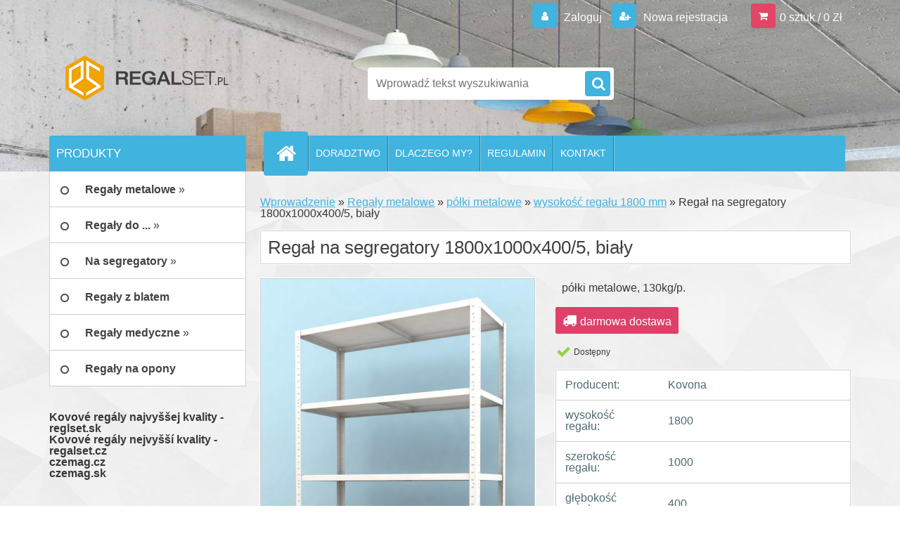

--- FILE ---
content_type: text/html; charset=utf-8
request_url: https://www.regalset.pl/Regal-na-segregatory-1800x1000x400-5-bialy-d1925.htm
body_size: 13809
content:




        <!DOCTYPE html>
    <html xmlns:og="http://ogp.me/ns#" xmlns:fb="http://www.facebook.com/2008/fbml" lang="pl" class="tmpl__3r03">
      <head>
          <script>
              window.cookie_preferences = getCookieSettings('cookie_preferences');
              window.cookie_statistics = getCookieSettings('cookie_statistics');
              window.cookie_marketing = getCookieSettings('cookie_marketing');

              function getCookieSettings(cookie_name) {
                  if (document.cookie.length > 0)
                  {
                      cookie_start = document.cookie.indexOf(cookie_name + "=");
                      if (cookie_start != -1)
                      {
                          cookie_start = cookie_start + cookie_name.length + 1;
                          cookie_end = document.cookie.indexOf(";", cookie_start);
                          if (cookie_end == -1)
                          {
                              cookie_end = document.cookie.length;
                          }
                          return unescape(document.cookie.substring(cookie_start, cookie_end));
                      }
                  }
                  return false;
              }
          </script>
                <title>Regał na segregatory 1800x1000x400/5, biały</title>
        <script type="text/javascript">var action_unavailable='action_unavailable';var id_language = 'pl';var id_country_code = 'PL';var language_code = 'pl-PL';var path_request = '/request.php';var type_request = 'POST';var cache_break = "2511"; var enable_console_debug = false; var enable_logging_errors = false;var administration_id_language = 'pl';var administration_id_country_code = 'PL';</script>          <script type="text/javascript" src="//ajax.googleapis.com/ajax/libs/jquery/1.8.3/jquery.min.js"></script>
          <script type="text/javascript" src="//code.jquery.com/ui/1.12.1/jquery-ui.min.js" ></script>
                  <script src="/wa_script/js/jquery.hoverIntent.minified.js?_=2025-01-14-11-59" type="text/javascript"></script>
        <script type="text/javascript" src="/admin/jscripts/jquery.qtip.min.js?_=2025-01-14-11-59"></script>
                  <script src="/wa_script/js/jquery.selectBoxIt.min.js?_=2025-01-14-11-59" type="text/javascript"></script>
                  <script src="/wa_script/js/bs_overlay.js?_=2025-01-14-11-59" type="text/javascript"></script>
        <script src="/wa_script/js/bs_design.js?_=2025-01-14-11-59" type="text/javascript"></script>
        <script src="/admin/jscripts/wa_translation.js?_=2025-01-14-11-59" type="text/javascript"></script>
        <link rel="stylesheet" type="text/css" href="/css/jquery.selectBoxIt.wa_script.css?_=2025-01-14-11-59" media="screen, projection">
        <link rel="stylesheet" type="text/css" href="/css/jquery.qtip.lupa.css?_=2025-01-14-11-59">
        
                  <script src="/wa_script/js/jquery.colorbox-min.js?_=2025-01-14-11-59" type="text/javascript"></script>
          <link rel="stylesheet" type="text/css" href="/css/colorbox.css?_=2025-01-14-11-59">
          <script type="text/javascript">
            jQuery(document).ready(function() {
              (function() {
                function createGalleries(rel) {
                  var regex = new RegExp(rel + "\\[(\\d+)]"),
                      m, group = "g_" + rel, groupN;
                  $("a[rel*=" + rel + "]").each(function() {
                    m = regex.exec(this.getAttribute("rel"));
                    if(m) {
                      groupN = group + m[1];
                    } else {
                      groupN = group;
                    }
                    $(this).colorbox({
                      rel: groupN,
                      slideshow:true,
                       maxWidth: "85%",
                       maxHeight: "85%",
                       returnFocus: false
                    });
                  });
                }
                createGalleries("lytebox");
                createGalleries("lyteshow");
              })();
            });</script>
          <script type="text/javascript">
      function init_products_hovers()
      {
        jQuery(".product").hoverIntent({
          over: function(){
            jQuery(this).find(".icons_width_hack").animate({width: "130px"}, 300, function(){});
          } ,
          out: function(){
            jQuery(this).find(".icons_width_hack").animate({width: "10px"}, 300, function(){});
          },
          interval: 40
        });
      }
      jQuery(document).ready(function(){

        jQuery(".param select, .sorting select").selectBoxIt();

        jQuery(".productFooter").click(function()
        {
          var $product_detail_link = jQuery(this).parent().find("a:first");

          if($product_detail_link.length && $product_detail_link.attr("href"))
          {
            window.location.href = $product_detail_link.attr("href");
          }
        });
        init_products_hovers();
        
        ebar_details_visibility = {};
        ebar_details_visibility["user"] = false;
        ebar_details_visibility["basket"] = false;

        ebar_details_timer = {};
        ebar_details_timer["user"] = setTimeout(function(){},100);
        ebar_details_timer["basket"] = setTimeout(function(){},100);

        function ebar_set_show($caller)
        {
          var $box_name = $($caller).attr("id").split("_")[0];

          ebar_details_visibility["user"] = false;
          ebar_details_visibility["basket"] = false;

          ebar_details_visibility[$box_name] = true;

          resolve_ebar_set_visibility("user");
          resolve_ebar_set_visibility("basket");
        }

        function ebar_set_hide($caller)
        {
          var $box_name = $($caller).attr("id").split("_")[0];

          ebar_details_visibility[$box_name] = false;

          clearTimeout(ebar_details_timer[$box_name]);
          ebar_details_timer[$box_name] = setTimeout(function(){resolve_ebar_set_visibility($box_name);},300);
        }

        function resolve_ebar_set_visibility($box_name)
        {
          if(   ebar_details_visibility[$box_name]
             && jQuery("#"+$box_name+"_detail").is(":hidden"))
          {
            jQuery("#"+$box_name+"_detail").slideDown(300);
          }
          else if(   !ebar_details_visibility[$box_name]
                  && jQuery("#"+$box_name+"_detail").not(":hidden"))
          {
            jQuery("#"+$box_name+"_detail").slideUp(0, function() {
              $(this).css({overflow: ""});
            });
          }
        }

        
        jQuery("#user_icon, #basket_icon").hoverIntent({
          over: function(){
            ebar_set_show(this);
            
          } ,
          out: function(){
            ebar_set_hide(this);
          },
          interval: 40
        });
        
        jQuery("#user_icon").click(function(e)
        {
          if(jQuery(e.target).attr("id") == "user_icon")
          {
            window.location.href = "https://www.regalset.pl/regalset-pl/e-login/";
          }
        });

        jQuery("#basket_icon").click(function(e)
        {
          if(jQuery(e.target).attr("id") == "basket_icon")
          {
            window.location.href = "https://www.regalset.pl/regalset-pl/e-basket/";
          }
        });
      
      });
    </script>        <meta http-equiv="Content-language" content="pl">
        <meta http-equiv="Content-Type" content="text/html; charset=utf-8">
        <meta name="language" content="polski">
        <meta name="keywords" content="regał,segregatory,1800x1000x400/5,,biały">
        <meta name="description" content="Regał wtykowy z półkami metalowymi
Regał metalowy DRUMY cały z metalu, bezśrubowy regał z kątownikami stalowymi i półkami metalowymi. Łatwy w">
        <meta name="revisit-after" content="1 Days">
        <meta name="distribution" content="global">
        <meta name="expires" content="never">
                  <meta name="expires" content="never">
                    <link rel="previewimage" href="https://www.regalset.pl/fotky4080/fotos/4080_1925__vyr_851REGAL_DRUM_1800x1000x400_5_BILA.jpg" />
                    <link rel="canonical" href="https://www.regalset.pl/Regal-na-segregatory-1800x1000x400-5-bialy-d1925.htm?tab=description"/>
          <meta property="og:image" content="http://www.regalset.pl/fotky4080/fotos/4080_1925__vyr_851REGAL_DRUM_1800x1000x400_5_BILA.jpg" />
<meta property="og:image:secure_url" content="https://www.regalset.pl/fotky4080/fotos/4080_1925__vyr_851REGAL_DRUM_1800x1000x400_5_BILA.jpg" />
<meta property="og:image:type" content="image/jpeg" />

<meta name="google-site-verification" content="giTURzni0w8LC_si-TMlLNwdlCywFvHPlAVsvJJ_yL8"/>            <meta name="robots" content="index, follow">
                      <link href="//www.regalset.pl/fotky4080/favicon.png" rel="icon" type="image/png">
          <link rel="shortcut icon" type="image/png" href="//www.regalset.pl/fotky4080/favicon.png">
                  <link rel="stylesheet" type="text/css" href="/css/lang_dependent_css/lang_pl.css?_=2025-01-14-11-59" media="screen, projection">
                <link rel='stylesheet' type='text/css' href='/wa_script/js/styles.css?_=2025-01-14-11-59'>
        <script language='javascript' type='text/javascript' src='/wa_script/js/javascripts.js?_=2025-01-14-11-59'></script>
        <script language='javascript' type='text/javascript' src='/wa_script/js/check_tel.js?_=2025-01-14-11-59'></script>
          <script src="/assets/javascripts/buy_button.js?_=2025-01-14-11-59"></script>
            <script type="text/javascript" src="/wa_script/js/bs_user.js?_=2025-01-14-11-59"></script>
        <script type="text/javascript" src="/wa_script/js/bs_fce.js?_=2025-01-14-11-59"></script>
        <script type="text/javascript" src="/wa_script/js/bs_fixed_bar.js?_=2025-01-14-11-59"></script>
        <script type="text/javascript" src="/bohemiasoft/js/bs.js?_=2025-01-14-11-59"></script>
        <script src="/wa_script/js/jquery.number.min.js?_=2025-01-14-11-59" type="text/javascript"></script>
        <script type="text/javascript">
            BS.User.id = 4080;
            BS.User.domain = "regalset-pl";
            BS.User.is_responsive_layout = true;
            BS.User.max_search_query_length = 50;
            BS.User.max_autocomplete_words_count = 5;

            WA.Translation._autocompleter_ambiguous_query = ' Szukane słowo jest zbyt ogólne. Prosimy wprowadź więcej liter, słów lub kontynuuj wyszukiwanie przez formularz.';
            WA.Translation._autocompleter_no_results_found = ' Nie znaleziono żadnych produktów ani kategorii.';
            WA.Translation._error = " Błąd";
            WA.Translation._success = "Udało się";
            WA.Translation._warning = " Ostrzeżenie";
            WA.Translation._multiples_inc_notify = '<p class="multiples-warning"><strong>Ten produkt można zamówić wyłącznie w wielokrotnościach #inc#. </strong><br><small>Liczba wprowadzonych sztuk została zwiększona zgodnie z tą wielokrotnością.</small></p>';
            WA.Translation._shipping_change_selected = " Change...";
            WA.Translation._shipping_deliver_to_address = "_shipping_deliver_to_address";

            BS.Design.template = {
              name: "3r03",
              is_selected: function(name) {
                if(Array.isArray(name)) {
                  return name.indexOf(this.name) > -1;
                } else {
                  return name === this.name;
                }
              }
            };
            BS.Design.isLayout3 = true;
            BS.Design.templates = {
              TEMPLATE_ARGON: "argon",TEMPLATE_NEON: "neon",TEMPLATE_CARBON: "carbon",TEMPLATE_XENON: "xenon",TEMPLATE_AURUM: "aurum",TEMPLATE_CUPRUM: "cuprum",TEMPLATE_ERBIUM: "erbium",TEMPLATE_CADMIUM: "cadmium",TEMPLATE_BARIUM: "barium",TEMPLATE_CHROMIUM: "chromium",TEMPLATE_SILICIUM: "silicium",TEMPLATE_IRIDIUM: "iridium",TEMPLATE_INDIUM: "indium",TEMPLATE_OXYGEN: "oxygen",TEMPLATE_HELIUM: "helium",TEMPLATE_FLUOR: "fluor",TEMPLATE_FERRUM: "ferrum",TEMPLATE_TERBIUM: "terbium",TEMPLATE_URANIUM: "uranium",TEMPLATE_ZINCUM: "zincum",TEMPLATE_CERIUM: "cerium",TEMPLATE_KRYPTON: "krypton",TEMPLATE_THORIUM: "thorium",TEMPLATE_ETHERUM: "etherum",TEMPLATE_KRYPTONIT: "kryptonit",TEMPLATE_TITANIUM: "titanium",TEMPLATE_PLATINUM: "platinum"            };
        </script>
        <meta name="msvalidate.01" content="34C2D98649A9C5545B54713846559A7C">

<!-- Google Tag Manager -->
<script>(function(w,d,s,l,i){w[l]=w[l]||[];w[l].push({'gtm.start':
new Date().getTime(),event:'gtm.js'});var f=d.getElementsByTagName(s)[0],
j=d.createElement(s),dl=l!='dataLayer'?'&l='+l:'';j.async=true;j.src=
'https://www.googletagmanager.com/gtm.js?id='+i+dl;f.parentNode.insertBefore(j,f);
})(window,document,'script','dataLayer','GTM-KJS8RB8');</script>
<!-- End Google Tag Manager -->
          <script src="/js/progress_button/modernizr.custom.js"></script>
                      <link rel="stylesheet" type="text/css" href="/bower_components/owl.carousel/dist/assets/owl.carousel.min.css" />
            <link rel="stylesheet" type="text/css" href="/bower_components/owl.carousel/dist/assets/owl.theme.default.min.css" />
            <script src="/bower_components/owl.carousel/dist/owl.carousel.min.js"></script>
                    <link rel="stylesheet" type="text/css" href="//static.bohemiasoft.com/jave/style.css?_=2025-01-14-11-59" media="screen">
                    <link rel="stylesheet" type="text/css" href="/css/font-awesome.4.7.0.min.css" media="screen">
          <link rel="stylesheet" type="text/css" href="/sablony/nove/3r03/3r01blue/css/product_var3.css?_=2025-01-14-11-59" media="screen">
                    <link rel="stylesheet"
                type="text/css"
                id="tpl-editor-stylesheet"
                href="/sablony/nove/3r03/3r01blue/css/colors.css?_=2025-01-14-11-59"
                media="screen">

          <meta name="viewport" content="width=device-width, initial-scale=1.0">
          <link rel="stylesheet" 
                   type="text/css" 
                   href="https://static.bohemiasoft.com/custom-css/neon.css?_1764923377" 
                   media="screen"><style type="text/css">
               <!--#site_logo{
                  width: 275px;
                  height: 100px;
                  background-image: url('/fotky4080/design_setup/images/custom_image_logo.png?cache_time=1493811749');
                  background-repeat: no-repeat;
                  
                }html body .myheader { 
          background-image: url('/fotky4080/design_setup/images/custom_image_centerpage.jpg?cache_time=1493811749');
          border: black;
          background-repeat: no-repeat;
          background-position: 50% 0%;
          
        }#page_background{
                  
                  background-repeat: repeat;
                  background-position: 0px 0px;
                  background-color: transparent;
                }.bgLupa{
                  padding: 0;
                  border: none;
                }

 :root { 
 }
-->
                </style>          <link rel="stylesheet" type="text/css" href="/fotky4080/design_setup/css/user_defined.css?_=1522139572" media="screen, projection">
                    <script type="text/javascript" src="/admin/jscripts/wa_dialogs.js?_=2025-01-14-11-59"></script>
        <script async src="https://www.googletagmanager.com/gtag/js?id=UA-91298692-1"></script><script>
window.dataLayer = window.dataLayer || [];
function gtag(){dataLayer.push(arguments);}
gtag('js', new Date());
gtag('config', 'UA-91298692-1', { debug_mode: true });
</script>        <script type="text/javascript" src="/wa_script/js/search_autocompleter.js?_=2025-01-14-11-59"></script>
                <link rel="stylesheet" type="text/css" href="/assets/vendor/magnific-popup/magnific-popup.css" />
      <script src="/assets/vendor/magnific-popup/jquery.magnific-popup.js"></script>
      <script type="text/javascript">
        BS.env = {
          decPoint: ",",
          basketFloatEnabled: false        };
      </script>
      <script type="text/javascript" src="/node_modules/select2/dist/js/select2.min.js"></script>
      <script type="text/javascript" src="/node_modules/maximize-select2-height/maximize-select2-height.min.js"></script>
      <script type="text/javascript">
        (function() {
          $.fn.select2.defaults.set("language", {
            noResults: function() {return " Nie znaleziono żadnego zapisu"},
            inputTooShort: function(o) {
              var n = o.minimum - o.input.length;
              return "_input_too_short".replace("#N#", n);
            }
          });
          $.fn.select2.defaults.set("width", "100%")
        })();

      </script>
      <link type="text/css" rel="stylesheet" href="/node_modules/select2/dist/css/select2.min.css" />
      <script type="text/javascript" src="/wa_script/js/countdown_timer.js?_=2025-01-14-11-59"></script>
      <script type="text/javascript" src="/wa_script/js/app.js?_=2025-01-14-11-59"></script>
      <script type="text/javascript" src="/node_modules/jquery-validation/dist/jquery.validate.min.js"></script>

      
          </head>
      <body class="lang-pl layout3 not-home page-product-detail page-product-1925 basket-empty vat-payer-y alternative-currency-n" >
        <a name="topweb"></a>
        
  <div id="responsive_layout_large"></div><div id="page">    <script type="text/javascript">
      var responsive_articlemenu_name = ' Menu';
      var responsive_eshopmenu_name = ' E-sklep';
    </script>
        <div class="myheader">
            <div class="content">
            <div class="logo-wrapper">
            <a id="site_logo" href="//www.regalset.pl" class="mylogo" aria-label="Logo"></a>
    </div>
                <div id="search">
      <form name="search" id="searchForm" action="/search-engine.htm" method="GET" enctype="multipart/form-data">
        <label for="q" class="title_left2"> Hľadanie</label>
        <p>
          <input name="slovo" type="text" class="inputBox" id="q" placeholder=" Wprowadź tekst wyszukiwania" maxlength="50">
          
          <input type="hidden" id="source_service" value="www.sklep-szybko.pl">
        </p>
        <div class="wrapper_search_submit">
          <input type="submit" class="search_submit" aria-label="search" name="search_submit" value="">
        </div>
        <div id="search_setup_area">
          <input id="hledatjak2" checked="checked" type="radio" name="hledatjak" value="2">
          <label for="hledatjak2">Wyszukaj w produktach</label>
          <br />
          <input id="hledatjak1"  type="radio" name="hledatjak" value="1">
          <label for="hledatjak1">Wyszukaj w artykułach</label>
                    <script type="text/javascript">
            function resolve_search_mode_visibility()
            {
              if (jQuery('form[name=search] input').is(':focus'))
              {
                if (jQuery('#search_setup_area').is(':hidden'))
                {
                  jQuery('#search_setup_area').slideDown(400);
                }
              }
              else
              {
                if (jQuery('#search_setup_area').not(':hidden'))
                {
                  jQuery('#search_setup_area').slideUp(400);
                }
              }
            }

            $('form[name=search] input').click(function() {
              this.focus();
            });

            jQuery('form[name=search] input')
                .focus(function() {
                  resolve_search_mode_visibility();
                })
                .blur(function() {
                  setTimeout(function() {
                    resolve_search_mode_visibility();
                  }, 1000);
                });

          </script>
                  </div>
      </form>
    </div>
          </div>
          </div>
    <script type="text/javascript" src="/wa_script/js/wz_tooltip.js"></script><!-- Google Tag Manager (noscript) -->
<noscript><iframe src="https://www.googletagmanager.com/ns.html?id=GTM-KJS8RB8"
height="0" width="0" style="display:none;visibility:hidden"></iframe></noscript>
<!-- End Google Tag Manager (noscript) -->
<div id="page_background">      <div class="hack-box"><!-- HACK MIN WIDTH FOR IE 5, 5.5, 6  -->
                  <div id="masterpage" ><!-- MASTER PAGE -->
              <div id="header">          </div><!-- END HEADER -->
          
  <div id="ebar" class="" >        <div id="ebar_set">
                <div id="user_icon">

                            <div id="user_detail">
                    <div id="user_arrow_tag"></div>
                    <div id="user_content_tag">
                        <div id="user_content_tag_bg">
                            <a href="/regalset-pl/e-login/"
                               class="elink user_login_text"
                               >
                               Zaloguj                            </a>
                            <a href="/regalset-pl/e-register/"
                               class="elink user-logout user_register_text"
                               >
                               Nowa rejestracja                             </a>
                        </div>
                    </div>
                </div>
            
        </div>
        
                <div id="basket_icon" >
            <div id="basket_detail">
                <div id="basket_arrow_tag"></div>
                <div id="basket_content_tag">
                    <a id="quantity_tag" href="/regalset-pl/e-basket" rel="nofollow" class="elink">0 sztuk / 0&nbsp;Zł</a>
                                    </div>
            </div>
        </div>
                <a id="basket_tag"
           href="regalset-pl/e-basket"
           rel="nofollow"
           class="elink">
            <span id="basket_tag_left">&nbsp;</span>
            <span id="basket_tag_right">
                0 sztuk            </span>
        </a>
                </div></div>    <!--[if IE 6]>
    <style>
    #main-menu ul ul{visibility:visible;}
    </style>
    <![endif]-->

    
    <div id="topmenu"><!-- TOPMENU -->
            <div id="main-menu" class="">
                 <ul>
            <li class="eshop-menu-home">
              <a href="//www.regalset.pl" class="top_parent_act" aria-label="Homepage">
                              </a>
            </li>
          </ul>
          
<ul><li class="eshop-menu-4 eshop-menu-order-1 eshop-menu-odd"><a href="/doradztwo"  class="top_parent">DORADZTWO</a> <ul><!--[if lte IE 7]><table><tr><td><![endif]--> <li class="eshop-submenu-4"><a href="/Jak-kupowac-w-naszym-sklepie-a4_4.htm" >Jak kupować w naszym sklepie?</a></li><li class="eshop-submenu-5"><a href="/Jak-wybrac-wlasciwy-regal-a4_5.htm" >Jak wybrać właściwy regał?</a></li> <!--[if lte IE 7]></td></tr></table><![endif]--></ul> 
</li></ul>
<ul><li class="eshop-menu-1 eshop-menu-order-2 eshop-menu-even"><a href="/dlaczego-my"  class="top_parent">DLACZEGO MY?</a> <ul><!--[if lte IE 7]><table><tr><td><![endif]--> <li class="eshop-submenu-6"><a href="/Kim-jestesmy-a1_6.htm" >Kim jesteśmy?</a></li><li class="eshop-submenu-3"><a href="/Dlaczego-wlasnie-my-a1_3.htm" >Dlaczego właśnie my?</a></li> <!--[if lte IE 7]></td></tr></table><![endif]--></ul> 
</li></ul>
<ul><li class="eshop-menu-3 eshop-menu-order-3 eshop-menu-odd"><a href="/regulamin"  class="top_parent">REGULAMIN</a>
</li></ul>
<ul><li class="eshop-menu-2 eshop-menu-order-4 eshop-menu-even"><a href="/kontakt"  class="top_parent">KONTAKT</a>
</li></ul>      </div>
    </div><!-- END TOPMENU -->
              <div id="aroundpage"><!-- AROUND PAGE -->
            
      <!-- LEFT BOX -->
      <div id="left-box">
              <div class="menu-typ-2" id="left_eshop">
                <p class="title_left_eshop">PRODUKTY</p>
          
        <div id="inleft_eshop">
          <div class="leftmenu">
                <ul class="root-eshop-menu">
              <li class="sub leftmenuDef category-menu-10 category-menu-order-1 category-menu-odd selected-category">
          <a href="/regaly-metalowe">            <strong>
              Regały metalowe            </strong>
            &#187;      <!--[if IE 7]><!--></a><!--<![endif]-->
      <!--[if lte IE 6]><table><tr><td><![endif]-->
          <ul class="eshop-submenu level-2">
              <li class="sub leftmenuDef category-submenu-21 selected-category masonry_item">
          <a href="/regaly-metalowe/polki-metalowe">            <strong>
              półki metalowe            </strong>
            &#187;      <!--[if IE 7]><!--></a><!--<![endif]-->
      <!--[if lte IE 6]><table><tr><td><![endif]-->
          <ul class="eshop-submenu level-3">
              <li class="leftmenuDef category-submenu-67">
          <a href="/wysokosc-regalu-900-mm-c10_67_3.htm">            <strong>
              wysokość regału 900 mm            </strong>
            </a>        </li>

                <li class="leftmenuDef category-submenu-83">
          <a href="/wysokosc-regalu-1100-mm-c10_83_3.htm">            <strong>
              wysokość regału 1100 mm            </strong>
            </a>        </li>

                <li class="leftmenuDef category-submenu-90">
          <a href="/wysokosc-regalu-1500-mm-c10_90_3.htm">            <strong>
              wysokość regału 1500 mm            </strong>
            </a>        </li>

                <li class="leftmenuDef category-submenu-77">
          <a href="/wysokosc-regalu-1600-mm-c10_77_3.htm">            <strong>
              wysokość regału 1600 mm            </strong>
            </a>        </li>

                <li class="leftmenuDef category-submenu-53">
          <a href="/wysokosc-regalu-1700-mm-c10_53_3.htm">            <strong>
              wysokość regału 1700 mm            </strong>
            </a>        </li>

                <li class="leftmenuDef category-submenu-42 selected-category">
          <a href="/wysokosc-regalu-1800-mm-c10_42_3.htm">            <strong>
              wysokość regału 1800 mm            </strong>
            </a>        </li>

                <li class="leftmenuDef category-submenu-54">
          <a href="/wysokosc-regalu-2000-mm-c10_54_3.htm">            <strong>
              wysokość regału 2000 mm            </strong>
            </a>        </li>

                <li class="leftmenuDef category-submenu-63">
          <a href="/wysokosc-regalu-2100-mm-c10_63_3.htm">            <strong>
              wysokość regału 2100 mm            </strong>
            </a>        </li>

                <li class="leftmenuDef category-submenu-64">
          <a href="/wysokosc-regalu-2400-mm-c10_64_3.htm">            <strong>
              wysokość regału 2400 mm            </strong>
            </a>        </li>

                <li class="leftmenuDef category-submenu-44">
          <a href="/wysokosc-regalu-2500-mm-c10_44_3.htm">            <strong>
              wysokość regału 2500 mm            </strong>
            </a>        </li>

                <li class="leftmenuDef category-submenu-68">
          <a href="/wysokosc-regalu-2600-mm-c10_68_3.htm">            <strong>
              wysokość regału 2600 mm            </strong>
            </a>        </li>

                <li class="leftmenuDef category-submenu-22">
          <a href="/wysokosc-regalu-2700-mm-c10_22_3.htm">            <strong>
              wysokość regału 2700 mm            </strong>
            </a>        </li>

            </ul>
      <style>
        #left-box .remove_point a::before
        {
          display: none;
        }
      </style>
          <!--[if lte IE 6]></td></tr></table></a><![endif]-->
      </a>        </li>

                <li class="sub leftmenuDef category-submenu-28 masonry_item">
          <a href="/regaly-metalowe/polki-mdf">            <strong>
              półki MDF            </strong>
            &#187;      <!--[if IE 7]><!--></a><!--<![endif]-->
      <!--[if lte IE 6]><table><tr><td><![endif]-->
          <ul class="eshop-submenu level-3">
              <li class="leftmenuDef category-submenu-50">
          <a href="/wysokosc-regalu-900-mm-c10_50_3.htm">            <strong>
              wysokość regału 900 mm            </strong>
            </a>        </li>

                <li class="leftmenuDef category-submenu-82">
          <a href="/wysokosc-regalu-1100-mm-c10_82_3.htm">            <strong>
              wysokość regału 1100 mm            </strong>
            </a>        </li>

                <li class="leftmenuDef category-submenu-91">
          <a href="/wysokosc-regalu-800-mm-c10_91_3.htm">            <strong>
              wysokość regału 800 mm            </strong>
            </a>        </li>

                <li class="leftmenuDef category-submenu-69">
          <a href="/wysokosc-regalu-1600mm-c10_69_3.htm">            <strong>
              wysokość regału 1600mm            </strong>
            </a>        </li>

                <li class="leftmenuDef category-submenu-73">
          <a href="/wysokosc-regalu-1700-mm-c10_73_3.htm">            <strong>
              wysokość regału 1700 mm            </strong>
            </a>        </li>

                <li class="leftmenuDef category-submenu-47">
          <a href="/wysokosc-regalu-1800-mm-c10_47_3.htm">            <strong>
              wysokość regału 1800 mm            </strong>
            </a>        </li>

                <li class="leftmenuDef category-submenu-70">
          <a href="/wysokosc-regalu-2000-mm-c10_70_3.htm">            <strong>
              wysokość regału 2000 mm            </strong>
            </a>        </li>

                <li class="leftmenuDef category-submenu-48">
          <a href="/wysokosc-regalu-2100-mm-c10_48_3.htm">            <strong>
              wysokość regału 2100 mm            </strong>
            </a>        </li>

                <li class="leftmenuDef category-submenu-49">
          <a href="/wysokosc-regalu-2400-mm-c10_49_3.htm">            <strong>
              wysokość regału 2400 mm            </strong>
            </a>        </li>

                <li class="leftmenuDef category-submenu-71">
          <a href="/wysokosc-regalu-2500-mm-c10_71_3.htm">            <strong>
              wysokość regału 2500 mm            </strong>
            </a>        </li>

                <li class="leftmenuDef category-submenu-72">
          <a href="/wysokosc-regalu-2600-mm-c10_72_3.htm">            <strong>
              wysokość regału 2600 mm            </strong>
            </a>        </li>

                <li class="leftmenuDef category-submenu-29">
          <a href="/wysokosc-regalu-2700-mm-c10_29_3.htm">            <strong>
              wysokość regału 2700 mm            </strong>
            </a>        </li>

            </ul>
      <style>
        #left-box .remove_point a::before
        {
          display: none;
        }
      </style>
          <!--[if lte IE 6]></td></tr></table></a><![endif]-->
      </a>        </li>

                <li class="leftmenuDef category-submenu-86 masonry_item">
          <a href="/regaly-metalowe/mocne">            <strong>
              Mocne            </strong>
            </a>        </li>

                <li class="leftmenuDef category-submenu-87 masonry_item">
          <a href="/regaly-metalowe/wysokie">            <strong>
              Wysokie            </strong>
            </a>        </li>

                <li class="leftmenuDef category-submenu-88 masonry_item">
          <a href="/regaly-metalowe/wtykowe">            <strong>
              Wtykowe            </strong>
            </a>        </li>

                <li class="leftmenuDef category-submenu-89 masonry_item">
          <a href="/regaly-metalowe/ocynkowane">            <strong>
              Ocynkowane            </strong>
            </a>        </li>

            </ul>
      <style>
        #left-box .remove_point a::before
        {
          display: none;
        }
      </style>
          <!--[if lte IE 6]></td></tr></table></a><![endif]-->
      </a>        </li>

                <li class="sub leftmenuDef category-menu-20 category-menu-order-2 category-menu-even">
          <a href="/regaly-do">            <strong>
              Regały do ...            </strong>
            &#187;      <!--[if IE 7]><!--></a><!--<![endif]-->
      <!--[if lte IE 6]><table><tr><td><![endif]-->
          <ul class="eshop-submenu level-2">
              <li class="leftmenuDef category-submenu-78 masonry_item">
          <a href="/regaly-do-garazu">            <strong>
              Regały do garażu            </strong>
            </a>        </li>

                <li class="leftmenuDef category-submenu-79 masonry_item">
          <a href="/regaly-do-piwnicy">            <strong>
              Regały do piwnicy            </strong>
            </a>        </li>

                <li class="leftmenuDef category-submenu-80 masonry_item">
          <a href="/regaly-do-warsztatu">            <strong>
              Regały do warsztatu            </strong>
            </a>        </li>

                <li class="leftmenuDef category-submenu-81 masonry_item">
          <a href="/regaly-do-spizarni">            <strong>
              Regały do spiżarni            </strong>
            </a>        </li>

                <li class="leftmenuDef category-submenu-84 masonry_item">
          <a href="/regaly-do-archiwum">            <strong>
              Regały do archiwum            </strong>
            </a>        </li>

            </ul>
      <style>
        #left-box .remove_point a::before
        {
          display: none;
        }
      </style>
          <!--[if lte IE 6]></td></tr></table></a><![endif]-->
      </a>        </li>

                <li class="sub leftmenuDef category-menu-12 category-menu-order-3 category-menu-odd">
          <a href="/na-segregatory">            <strong>
              Na segregatory            </strong>
            &#187;      <!--[if IE 7]><!--></a><!--<![endif]-->
      <!--[if lte IE 6]><table><tr><td><![endif]-->
          <ul class="eshop-submenu level-2">
              <li class="leftmenuDef category-submenu-58 masonry_item">
          <a href="/jednostronne-c12_58_2.htm">            <strong>
              jednostronne            </strong>
            </a>        </li>

                <li class="leftmenuDef category-submenu-59 masonry_item">
          <a href="/obustronne-c12_59_2.htm">            <strong>
              obustronne            </strong>
            </a>        </li>

                <li class="leftmenuDef category-submenu-85 masonry_item">
          <a href="/metalowe-c12_85_2.htm">            <strong>
              metalowe            </strong>
            </a>        </li>

            </ul>
      <style>
        #left-box .remove_point a::before
        {
          display: none;
        }
      </style>
          <!--[if lte IE 6]></td></tr></table></a><![endif]-->
      </a>        </li>

                <li class="leftmenuDef category-menu-19 category-menu-order-4 category-menu-even">
          <a href="/z-blatem">            <strong>
              Regały z blatem            </strong>
            </a>        </li>

                <li class="sub leftmenuDef category-menu-17 category-menu-order-5 category-menu-odd">
          <a href="/medyczne">            <strong>
              Regały medyczne            </strong>
            &#187;      <!--[if IE 7]><!--></a><!--<![endif]-->
      <!--[if lte IE 6]><table><tr><td><![endif]-->
          <ul class="eshop-submenu level-2">
              <li class="leftmenuDef category-submenu-75 masonry_item">
          <a href="/Regaly-metalowe-lamino-c17_75_2.htm">            <strong>
              Regały metalowe lamino            </strong>
            </a>        </li>

                <li class="leftmenuDef category-submenu-76 masonry_item">
          <a href="/medyczne/biale">            <strong>
              Białe            </strong>
            </a>        </li>

            </ul>
      <style>
        #left-box .remove_point a::before
        {
          display: none;
        }
      </style>
          <!--[if lte IE 6]></td></tr></table></a><![endif]-->
      </a>        </li>

                <li class="leftmenuDef category-menu-18 category-menu-order-6 category-menu-even">
          <a href="/na-opony">            <strong>
              Regały na opony            </strong>
            </a>        </li>

            </ul>
      <style>
        #left-box .remove_point a::before
        {
          display: none;
        }
      </style>
              </div>
        </div>

        
        <div id="footleft1">
                  </div>

            </div>
          <div id="left3">
      <div id="inleft3_top"></div>
      <div id="inleft3">
        <p> </p>
<div><span style="font-size: medium;"><strong><a style="color: #383838; text-decoration: none;" href="https://www.regalset.sk" rel="nofollow">Kovové regály najvyššej kvality - reglset.sk</a> </strong></span></div>
<div style="color: #383838;"><a style="color: #383838; text-decoration: none;" href="https://www.regalset.cz" rel="nofollow"><span style="font-size: medium;"><strong>Kovové regály nejvyšší kvality - regalset.cz</strong></span></a></div>
<div style="color: #383838;"><strong><a style="color: #383838; text-decoration: none;" href="https://www.czemag.cz" rel="nofollow">czemag.cz</a><br></strong></div>
<div style="color: #383838;"><a style="color: #383838; text-decoration: none;" href="https://www.czemag.sk" rel="nofollow"><strong>czemag.sk</strong></a></div>
<script>// <![CDATA[
!function(d,s,id){var js,fjs=d.getElementsByTagName(s)[0],p=/http:/.test(d.location)?'http':'https';if(!d.getElementById(id)){js=d.createElement(s);js.id=id;js.src=p+'://platform.twitter.com/widgets.js';fjs.parentNode.insertBefore(js,fjs);}}(document, 'script', 'twitter-wjs');
// ]]></script>
<!-- Umístěte tuto značku do záhlaví nebo těsně před značku konce těla textu. -->
<script src="https://apis.google.com/js/platform.js">// <![CDATA[
{lang: 'cs'}
// ]]></script>
<!-- Umístěte tuto značku na místo, kde se má widget tlačítko +1 zobrazit. -->              </div>
      <div id="inleft3_foot"></div>
    </div>
          </div><!-- END LEFT BOX -->
            <div id="right-box"><!-- RIGHT BOX2 -->
              </div><!-- END RIGHT BOX -->
      

            <hr class="hide">
                        <div id="centerpage2"><!-- CENTER PAGE -->
              <div id="incenterpage2"><!-- in the center -->
                <script type="text/javascript">
  var product_information = {
    id: '1925',
    name: 'Regał na segregatory 1800x1000x400/5, biały',
    brand: '',
    price: '482',
    category: 'wysokość regału 1800 mm',
    is_variant: false,
    variant_id: 0  };
</script>
        <div id="fb-root"></div>
    <script>(function(d, s, id) {
            var js, fjs = d.getElementsByTagName(s)[0];
            if (d.getElementById(id)) return;
            js = d.createElement(s); js.id = id;
            js.src = "//connect.facebook.net/ pl_PL/all.js#xfbml=1&appId=";
            fjs.parentNode.insertBefore(js, fjs);
        }(document, 'script', 'facebook-jssdk'));</script>
      <script type="application/ld+json">
      {
        "@context": "http://schema.org",
        "@type": "Product",
                "name": "Regał na segregatory 1800x1000x400/5, biały",
        "description": "Regał wtykowy z półkami metalowymi Regał metalowy DRUMY cały z metalu, bezśrubowy regał z kątownikami stalowymi i półkami",
                "image": ["https://www.regalset.pl/fotky4080/fotos/4080_1925__vyr_851REGAL_DRUM_1800x1000x400_5_BILA.jpg",
"https://www.regalset.pl/fotky4080/fotos/4080_1925__vyrp11_851DETAIL_1_REGAL_DRUM_BILA.jpg",
"https://www.regalset.pl/fotky4080/fotos/4080_1925__vyrp12_851DETAIL_2_REGAL_DRUM_BILA.jpg",
"https://www.regalset.pl/fotky4080/fotos/4080_1925__vyrp13_851DETAIL_3_REGAL_DRUM_BILA.jpg"],
                "gtin13": "8595145601066",
        "mpn": "",
        "sku": "",
        "brand": "",

        "offers": {
            "@type": "Offer",
            "availability": "https://schema.org/InStock",
            "price": "482",
"priceCurrency": "PLN",
"priceValidUntil": "2036-01-19",
            "url": "https://www.regalset.pl/Regal-na-segregatory-1800x1000x400-5-bialy-d1925.htm"
        }
      }
</script>
              <script type="application/ld+json">
{
    "@context": "http://schema.org",
    "@type": "BreadcrumbList",
    "itemListElement": [
    {
        "@type": "ListItem",
        "position": 1,
        "item": {
            "@id": "https://www.regalset.pl",
            "name": "Home"
            }
    },     {
        "@type": "ListItem",
        "position": 2,
        "item": {
            "@id": "https://www.regalset.pl/Regaly-metalowe-c10_0_1.htm",
            "name": "Regały metalowe"
        }
        },
     {
        "@type": "ListItem",
        "position": 3,
        "item": {
            "@id": "https://www.regalset.pl/polki-metalowe-c10_21_2.htm",
            "name": "półki metalowe"
        }
        },
     {
        "@type": "ListItem",
        "position": 4,
        "item": {
            "@id": "https://www.regalset.pl/wysokosc-regalu-1800-mm-c10_42_3.htm",
            "name": "wysokość regału 1800 mm"
        }
        },
    {
        "@type": "ListItem",
        "position": 5,
        "item": {
            "@id": "https://www.regalset.pl/Regal-na-segregatory-1800x1000x400-5-bialy-d1925.htm",
            "name": "Regał na segregatory 1800x1000x400/5, biały"
    }
    }
]}
</script>
          <script type="text/javascript" src="/wa_script/js/bs_variants.js?date=2462013"></script>
  <script type="text/javascript" src="/wa_script/js/rating_system.js"></script>
  <script type="text/javascript">
    <!--
    $(document).ready(function () {
      BS.Variants.register_events();
      BS.Variants.id_product = 1925;
    });

    function ShowImage2(name, width, height, domen) {
      window.open("/wa_script/image2.php?soub=" + name + "&domena=" + domen, "", "toolbar=no,scrollbars=yes,location=no,status=no,width=" + width + ",height=" + height + ",resizable=1,screenX=20,screenY=20");
    }
    ;
    // --></script>
  <script type="text/javascript">
    <!--
    function Kontrola() {
      if (document.theForm.autor.value == "") {
        document.theForm.autor.focus();
        BS.ui.popMessage.alert("Musisz wpisać swoje imię");
        return false;
      }
      if (document.theForm.email.value == "") {
        document.theForm.email.focus();
        BS.ui.popMessage.alert("Musisz wpisać swój adres e-mail");
        return false;
      }
      if (document.theForm.titulek.value == "") {
        document.theForm.titulek.focus();
        BS.ui.popMessage.alert("Wpisz tytuł komentarza");
        return false;
      }
      if (document.theForm.prispevek.value == "") {
        document.theForm.prispevek.focus();
        BS.ui.popMessage.alert("Wpisz treść komentarza");
        return false;
      }
      if (document.theForm.captcha.value == "") {
        document.theForm.captcha.focus();
        BS.ui.popMessage.alert("Skopiuj kod zabezpieczający");
        return false;
      }
      if (jQuery("#captcha_image").length > 0 && jQuery("#captcha_input").val() == "") {
        jQuery("#captcha_input").focus();
        BS.ui.popMessage.alert("Przepisz kod z obrazka");
        return false;
      }

      }

      -->
    </script>
          <script type="text/javascript" src="/wa_script/js/detail.js?date=2022-06-01"></script>
          <script type="text/javascript">
      product_price = "482";
    product_price_non_ceil =   "482.000";
    currency = "Zł";
    currency_position = "1";
    tax_subscriber = "a";
    ceny_jak = "0";
    desetiny = "0";
    dph = "23";
    currency_second = "";
    currency_second_rate = "0";
    lang = "";    </script>
        <div id="wherei"><!-- wherei -->
            <p>
        <a href="/">Wprowadzenie</a>
        <span class="arrow">&#187;</span>
                           <a href="/Regaly-metalowe-c10_0_1.htm">Regały metalowe</a>
                           <span class="arrow">&#187;</span>
                           <a href="/polki-metalowe-c10_21_2.htm">półki metalowe</a>
                           <span class="arrow">&#187;</span>
                           <a href="/wysokosc-regalu-1800-mm-c10_42_3.htm">wysokość regału 1800 mm</a>
                            <span class="arrow">&#187;</span>        <span class="active">Regał na segregatory 1800x1000x400/5, biały</span>
      </p>
    </div><!-- END wherei -->
    <pre></pre>
        <div class="product-detail-container in-stock-y" > <!-- MICRODATA BOX -->
              <h1>Regał na segregatory 1800x1000x400/5, biały</h1>
              <div class="detail-box-product" data-idn="7442727"><!--DETAIL BOX -->
                  <div class="product-status-place"><h2 class="second-product-name">półki metalowe, 130kg/p.</h2>    <p class="product-status">
                <span class="ico_shiping">darmowa dostawa</span>
              </p>
    </div>                <div class="col-l"><!-- col-l-->
                        <div class="image"><!-- image-->
                                <a href="/fotky4080/fotos/4080_1925__vyr_851REGAL_DRUM_1800x1000x400_5_BILA.jpg"
                   rel="lytebox"
                   title="Regał na segregatory 1800x1000x400/5, biały"
                   aria-label="Regał na segregatory 1800x1000x400/5, biały">
                    <span class="img" id="magnify_src">
                      <img                               id="detail_src_magnifying_small"
                              src="/fotky4080/fotos/4080_1925__vyr_851REGAL_DRUM_1800x1000x400_5_BILA.jpg"
                              width="200" border=0
                              alt="Regał na segregatory 1800x1000x400/5, biały"
                              title="Regał na segregatory 1800x1000x400/5, biały">
                    </span>
                                        <span class="image_foot"><span class="ico_magnifier"
                                                     title="Regał na segregatory 1800x1000x400/5, biały">&nbsp;</span></span>
                      
                                    </a>
                            </div>
              <!-- END image-->
              <div class="break"></div>
                      </div><!-- END col-l-->
        <div class="box-spc"><!-- BOX-SPC -->
          <div class="col-r"><!-- col-r-->
                          <div class="stock_yes">Dostępny</div>
                          <div class="break"><p>&nbsp;</p></div>
                                    <div class="detail-info"><!-- detail info-->
              <form style="margin: 0pt; padding: 0pt; vertical-align: bottom;"
                    action="/buy-product.htm?pid=1925" method="post">
                                <table class="cart" width="100%">
                  <col>
                  <col width="9%">
                  <col width="14%">
                  <col width="14%">
                  <tbody>
                                        <tr class="before_variants product-variants-1">
                        <td width="35%"
                            class="product-variants-text-1">Producent:  </td>
                        <td colspan="3" width="65%" class="product-variants-value-1">
                                                            <span class="fleft">
                                    Kovona                                </span>
                                                          <input type="hidden"
                                 name="Producent"
                                 value="Kovona">
                        </td>
                      </tr>
                                            <tr class="before_variants product-variants-2">
                        <td width="35%"
                            class="product-variants-text-2">wysokość regału:  </td>
                        <td colspan="3" width="65%" class="product-variants-value-2">
                                                            <span class="fleft">
                                    1800                                </span>
                                                          <input type="hidden"
                                 name="wysokość regału"
                                 value="1800">
                        </td>
                      </tr>
                                            <tr class="before_variants product-variants-3">
                        <td width="35%"
                            class="product-variants-text-3">szerokość regału:  </td>
                        <td colspan="3" width="65%" class="product-variants-value-3">
                                                            <span class="fleft">
                                    1000                                </span>
                                                          <input type="hidden"
                                 name="szerokość regału"
                                 value="1000">
                        </td>
                      </tr>
                                            <tr class="before_variants product-variants-4">
                        <td width="35%"
                            class="product-variants-text-4">głębokość regału:  </td>
                        <td colspan="3" width="65%" class="product-variants-value-4">
                                                            <span class="fleft">
                                    400                                </span>
                                                          <input type="hidden"
                                 name="głębokość regału"
                                 value="400">
                        </td>
                      </tr>
                                            <tr class="before_variants product-variants-5">
                        <td width="35%"
                            class="product-variants-text-5">ilość półek:  </td>
                        <td colspan="3" width="65%" class="product-variants-value-5">
                                                            <span class="fleft">
                                    5                                </span>
                                                          <input type="hidden"
                                 name="ilość półek"
                                 value="5">
                        </td>
                      </tr>
                                          <tr class="before_variants product-eancode">
                      <td width="35%" class="product-eancode-text">Kod EAN:</td>
                      <td width="65%" class="prices product-eancode-value" colspan="3">
                        <span class="fleft">8595145601066</span>
                        <input type="hidden" name="ean"
                               value="8595145601066">
                      </td>
                    </tr>
                    
                          <tr class="product-total-vat">
                        <td class="name-price-novat product-total-text">nasza cena bez VAT                          :
                        </td>
                        <td colspan="3" class="prices product-total-value">
                              <span class="price-novat fleft">
      392&nbsp;Zł    </span>
    <input type="hidden" name="nase_cena" value="">
                            </td>
                      </tr>
                                            <tr class="total">
                        <td class="price-desc left">nasza cena z VAT (23&nbsp;%):</td>
                        <td colspan="3" class="prices">
                          <div align="left" >
                                <span class="price-vat" content="PLN">
     <span class="price-value def_color" content="482">
        482&nbsp;Zł     </span>
    </span>
    <input type="hidden" name="nase_cena" value="">
                              </div>
                        </td>
                      </tr>
                                          <tr class="product-cart-info">
                      <td colspan="4">
                            <div class="fleft product-cart-info-text"><br>do koszyka:</div>
    <div class="fright textright product-cart-info-value">
                          <input value="1" name="kusy" id="kusy" maxlength="6" size="6" type="text" data-product-info='{"count_type":0,"multiples":0}' class="quantity-input"  aria-label="kusy">
                <span class="count">&nbsp;
        ks      </span>&nbsp;
                        <input type="submit"
                 id="buy_btn"
                 class="product-cart-btn buy-button-action buy-button-action-17"
                 data-id="1925"
                 data-variant-id="0"
                 name="send_submit"
                 value="Kup"
          >
          <input type="hidden" id="buy_click" name="buy_click" value="detail">
                      <br>
                </div>
                          </td>
                    </tr>
                                    </tbody>
                </table>
                <input type="hidden" name="pageURL" value ="http://www.regalset.pl/Regal-na-segregatory-1800x1000x400-5-bialy-d1925.htm">              </form>
            </div><!-- END detail info-->
            <div class="break"></div>
          </div><!-- END col-r-->
        </div><!-- END BOX-SPC -->
              </div><!-- END DETAIL BOX -->
    </div><!-- MICRODATA BOX -->
    <div class="break"></div>
        <!--  more photo-->
    <div class="photogall">
              <a href="/fotky4080/fotos/4080_1925__vyrp11_851DETAIL_1_REGAL_DRUM_BILA.jpg"
           rel="lyteshow[1]"
           class="image"
           title="1 - 1"
           aria-label="Regał na segregatory 1800x1000x400/5, biały"
        >
            <img src="/fotky4080/fotos/4080_1925__vyrp11_851DETAIL_1_REGAL_DRUM_BILA.jpg" width="140" border=0 alt="Regał na segregatory 1800x1000x400/5, biały">
        </a>
                <a href="/fotky4080/fotos/4080_1925__vyrp12_851DETAIL_2_REGAL_DRUM_BILA.jpg"
           rel="lyteshow[1]"
           class="image"
           title="1 - 2"
           aria-label="Regał na segregatory 1800x1000x400/5, biały"
        >
            <img src="/fotky4080/fotos/4080_1925__vyrp12_851DETAIL_2_REGAL_DRUM_BILA.jpg" width="140" border=0 alt="Regał na segregatory 1800x1000x400/5, biały">
        </a>
                <a href="/fotky4080/fotos/4080_1925__vyrp13_851DETAIL_3_REGAL_DRUM_BILA.jpg"
           rel="lyteshow[1]"
           class="image"
           title="1 - 3"
           aria-label="Regał na segregatory 1800x1000x400/5, biały"
        >
            <img src="/fotky4080/fotos/4080_1925__vyrp13_851DETAIL_3_REGAL_DRUM_BILA.jpg" width="140" border=0 alt="Regał na segregatory 1800x1000x400/5, biały">
        </a>
            </div>
    <!-- END more photo-->
          <div class="break"></div>
          <a name="anch1"></a>
    <div class="aroundbookmark"><!-- AROUND bookmark-->
    <ul class="bookmark"><!-- BOOKMARKS-->
    <li class="selected"><a rel="nofollow" href="/Regal-na-segregatory-1800x1000x400-5-bialy-d1925.htm?tab=description#anch1">Pełna specyfikacja</a></li><li ><a rel="nofollow" href="/Regal-na-segregatory-1800x1000x400-5-bialy-d1925.htm?tab=download#anch1">Do pobrania</a></li><li ><a rel="nofollow" href="/Regal-na-segregatory-1800x1000x400-5-bialy-d1925.htm?tab=related#anch1">Polecane produkty (0)</a></li><li ><a rel="nofollow" href="/Regal-na-segregatory-1800x1000x400-5-bialy-d1925.htm?tab=comment#anch1">Komentarze (0)</a></li>    </ul>
    <div class="part selected" id="description"><!--description-->
    <div class="spc">
    <p><strong>Regał wtykowy z półkami metalowymi</strong></p>
<p><strong>Regał metalowy DRUMY</strong> cały z metalu, bezśrubowy regał z kątownikami stalowymi i półkami metalowymi. Łatwy w utrzymaniu dlatego świetnie sprawdza się nie tylko w pomieszczeniach gospodarczych (magazynach), piwnicach i spiżarniach, ale także w archiwum lub w biurach.</p>
<p>Bardzo jakościowy stabilny regał gwarantuje szybki montaż i obecnie należy do najlepszych regałów na rynku. Proszkowo nakładana biała masa plastyczna (Comaxit) lub ocynk.</p>
<p><strong>Regały nad 1800mm należy przymocować do ściany.</strong></p>    </div>
  </div><!-- END description-->
<div class="part bookmark-hide"  id="comment"><!--comment -->
    <script type="text/javascript">
<!--
function Kontrola ()
{
   if (document.theForm.autor.value == "")
   {
      document.theForm.autor.focus();
      BS.ui.popMessage.alert("Musisz wpisać swoje imię");
      return false;
   }
   if (document.theForm.email2.value == "")
   {
      document.theForm.email2.focus();
      BS.ui.popMessage.alert("Musisz wpisać swój adres e-mail");
      return false;
   }
   if (document.theForm.titulek.value == "")
   {
      document.theForm.titulek.focus();
      BS.ui.popMessage.alert("Wpisz tytuł komentarza");
      return false;
   }
   if (document.theForm.prispevek.value == "")
   {
      document.theForm.prispevek.focus();
      BS.ui.popMessage.alert("Wpisz treść komentarza");
      return false;
   }
        if(!document.theForm.comment_gdpr_accept.checked)
     {
       BS.ui.popMessage.alert(" Konieczne jest, aby zatwierdzić przetwarzanie danych osobowych");
       return false;
     }
         if(jQuery("#captcha_image").length > 0 && jQuery("#captcha_input").val() == ""){
     jQuery("#captcha_input").focus();
     BS.ui.popMessage.alert("Przepisz kod z obrazka");
     return false;
   }
}
-->
</script>
  <a name="anch11925"></a>
  <div class="spc">
    <h4>Wizyty i pytania odwiedzających</h4>
  <table width="100%" cellspacing=0 cellpadding=2 border=0 class="comments" >
  <tr ><td colspan=4 >Nie ma jeszcze żadnych komentarzy. Dodaj komentarz lub pytanie jako pierwszy.  <br>
  <p class="fright"><a class="button_new_discussion wa-button" rel="nofollow" href="/Regal-na-segregatory-1800x1000x400-5-bialy-d1925.htm?action=add_comment#anch11925">
      Wstaw komentarz</a></p>
  </td></tr>  </table>
  </div><!--END spc -->

  </div><!-- END comment -->

    </div><!-- END AROUND bookmark , BOOKMARKS -->
      		<script>
            window.dataLayer = window.dataLayer || [];
            function gtag(){dataLayer.push(arguments);}

            gtag('event', 'view_item', {
                item_id: 1925,
                item_name: 'Regał na segregatory 1800x1000x400/5, biały',
                currency: 'PLN',
                value: 482,
            });
		</script>
		              </div><!-- end in the center -->
              <div class="clear"></div>
                         </div><!-- END CENTER PAGE -->
            <div class="clear"></div>

            
                      </div><!-- END AROUND PAGE -->

          <div id="footer" ><!-- FOOTER -->

                          <div id="footer_left">
              Utworzony przez system <a href="http://www.sklep-szybko.pl" target="_blank">www.sklep-szybko.pl</a>            </div>
            <div id="footer_center">
                              <a id="footer_ico_home" href="/regalset-pl" class="footer_icons">&nbsp;</a>
                <a id="footer_ico_map" href="/regalset-pl/web-map" class="footer_icons">&nbsp;</a>
                <a id="footer_ico_print" href="#" class="print-button footer_icons" target="_blank" rel="nofollow">&nbsp;</a>
                <a id="footer_ico_topweb" href="#topweb" rel="nofollow" class="footer_icons">&nbsp;</a>
                            </div>
            <div id="footer_right" class="foot_created_by_res">
              Utworzony przez system <a href="http://www.sklep-szybko.pl" target="_blank">www.sklep-szybko.pl</a>            </div>
                        </div><!-- END FOOTER -->
                      </div><!-- END PAGE -->
        </div><!-- END HACK BOX -->
          </div>          <div id="und_footer" align="center">
              </div>
      </div>
  
  <script language="JavaScript" type="text/javascript">
$(window).ready(function() {
//	$(".loader").fadeOut("slow");
});
      function init_lupa_images()
    {
      if(jQuery('img.lupa').length)
      {
        jQuery('img.lupa, .productFooterContent').qtip(
        {
          onContentUpdate: function() { this.updateWidth(); },
          onContentLoad: function() { this.updateWidth(); },
          prerender: true,
          content: {
            text: function() {

              var $pID = '';

              if($(this).attr('rel'))
              {
                $pID = $(this).attr('rel');
              }
              else
              {
                $pID = $(this).parent().parent().find('img.lupa').attr('rel');
              }

              var $lupa_img = jQuery(".bLupa"+$pID+":first");

              if(!$lupa_img.length)
              { // pokud neni obrazek pro lupu, dame obrazek produktu
                $product_img = $(this).parent().parent().find('img.lupa:first');
                if($product_img.length)
                {
                  $lupa_img = $product_img.clone();
                }
              }
              else
              {
                $lupa_img = $lupa_img.clone()
              }

              return($lupa_img);
            }

          },
          position: {
            my: 'top left',
            target: 'mouse',
            viewport: $(window),
            adjust: {
              x: 15,  y: 15
            }
          },
          style: {
            classes: 'ui-tooltip-white ui-tooltip-shadow ui-tooltip-rounded',
            tip: {
               corner: false
            }
          },
          show: {
            solo: true,
            delay: 200
          },
          hide: {
            fixed: true
          }
        });
      }
    }
    $(document).ready(function() {
  $("#listaA a").click(function(){changeList();});
  $("#listaB a").click(function(){changeList();});
  if(typeof(init_lupa_images) === 'function')
  {
    init_lupa_images();
  }

  function changeList()
  {
    var className = $("#listaA").attr('class');
    if(className == 'selected')
    {
      $("#listaA").removeClass('selected');
      $("#listaB").addClass('selected');
      $("#boxMojeID, #mojeid_tab").show();
      $("#boxNorm").hide();
    }
    else
    {
      $("#listaA").addClass('selected');
      $("#listaB").removeClass('selected');
      $("#boxNorm").show();
      $("#boxMojeID, #mojeid_tab").hide();
   }
  }
  $(".print-button").click(function(e)
  {
    window.print();
    e.preventDefault();
    return false;
  })
});
</script>
  <span class="hide">MDY2MzA5O</span></div><script src="/wa_script/js/wa_url_translator.js?d=1" type="text/javascript"></script><script type="text/javascript"> WA.Url_translator.enabled = true; WA.Url_translator.display_host = "/"; </script>    <script>
      var cart_local = {
        notInStock: "Wymagana ilość niestety nie jest dostępna w magazynie.",
        notBoughtMin: " Ten produkt możesz zamówić w minimalnej ilości:",
        quantity: " Amt",
        removeItem: " Usuń"
      };
    </script>
    <script src="/wa_script/js/add_basket_fce.js?d=9&_= 2025-01-14-11-59" type="text/javascript"></script>    <script type="text/javascript">
        variant_general = 0;
    </script>
	    <script type="text/javascript">
      WA.Google_analytics = {
        activated: false
      };
    </script>
      <div id="top_loading_container" class="top_loading_containers" style="z-index: 99998;position: fixed; top: 0px; left: 0px; width: 100%;">
      <div id="top_loading_bar" class="top_loading_bars" style="height: 100%; width: 0;"></div>
    </div>
        <script type="text/javascript" charset="utf-8" src="/js/responsiveMenu.js?_=2025-01-14-11-59"></script>
    <script type="text/javascript">
    var responsive_articlemenu_name = ' Menu';
    $(document).ready(function(){
            var isFirst = false;
            var menu = new WA.ResponsiveMenu('#left-box');
      menu.setArticleSelector('#main-menu');
      menu.setEshopSelector('#left_eshop');
      menu.render();
            if($(".slider_available").is('body') || $(document.body).hasClass("slider-available")) {
        (function(form, $) {
          'use strict';
          var $form = $(form),
              expanded = false,
              $body = $(document.body),
              $input;
          var expandInput = function() {
            if(!expanded) {
              $form.addClass("expand");
              $body.addClass("search_act");
              expanded = true;
            }
          };
          var hideInput = function() {
            if(expanded) {
              $form.removeClass("expand");
              $body.removeClass("search_act");
              expanded = false;
            }
          };
          var getInputValue = function() {
            return $input.val().trim();
          };
          var setInputValue = function(val) {
            $input.val(val);
          };
          if($form.length) {
            $input = $form.find("input.inputBox");
            $form.on("submit", function(e) {
              if(!getInputValue()) {
                e.preventDefault();
                $input.focus();
              }
            });
            $input.on("focus", function(e) {
              expandInput();
            });
            $(document).on("click", function(e) {
              if(!$form[0].contains(e.target)) {
                hideInput();
                setInputValue("");
              }
            });
          }
        })("#searchForm", jQuery);
      }
          });
  </script>
  </body>
</html>


--- FILE ---
content_type: text/css
request_url: https://www.regalset.pl/fotky4080/design_setup/css/user_defined.css?_=1522139572
body_size: 364
content:
#boxNorm p {
    font-size: 12px;
}
.title_page.def_color {
  margin-bottom:15px;
}
.icontainer {
    padding-right: 15px;
    padding-left: 15px;
    margin-right: auto;
    margin-left: auto
}

@media (min-width:768px) {
    .icontainer {
        width: 100%
    }
}

.irow {
    margin-right: -15px;
    margin-left: -15px
}

.irow:after,
.irow:before {
    display: table;
    content: " "
}

.irow:after {
    clear: both
}

.icol-sm-6,
.icol-sm-4,
.icol-sm-8,
.icol-sm-12 {
    position: relative;
    min-height: 1px;
    padding-right: 15px;
    padding-left: 15px;
    -webkit-box-sizing: border-box;
}

@media (min-width:768px) {
    .icol-sm-6 {
        float: left;
        width: 50%
    }
    .icol-sm-4 {
        float: left;
        width: 33.33333333%
    }
    .icol-sm-8 {
        float: left;
        width: 66.66666667%
    }
}

.irow img {
   width: 100%;
  margin-top:10px;
}

@media (max-width: 1200px) and (min-width: 993px) {
.valign {
   display: flex;
   align-items: center;
}
}
.irow h2
{
  font-size: 18px;
    line-height: 18px;
    padding: 0 0 10px;
    border-bottom: 2px solid #dfdfdf;
    margin-bottom: 10px;
  margin-top:10px;
}